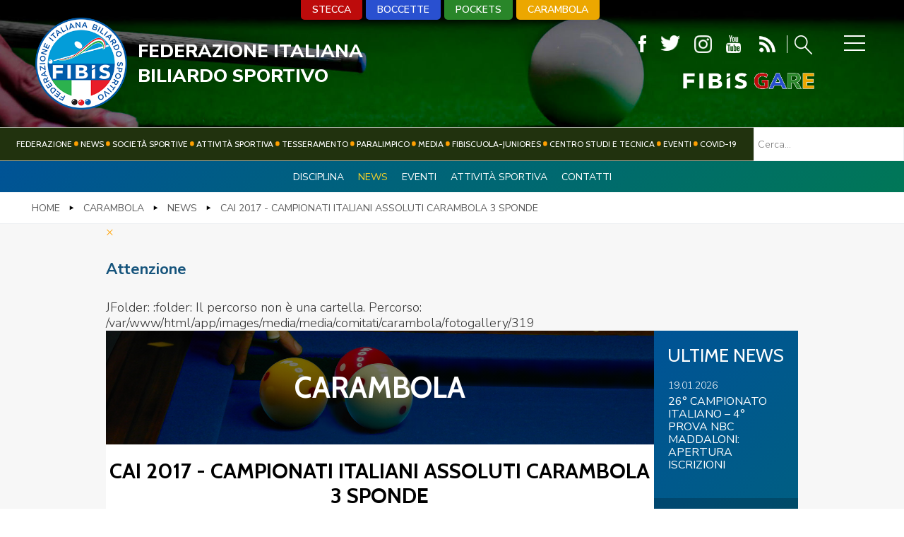

--- FILE ---
content_type: text/html; charset=utf-8
request_url: https://www.fibis.it/carambola/news-carambola/762-cai-2017-campionati-italiani-assoluti-carambola-3-sponde.html
body_size: 10622
content:


<!DOCTYPE html>
<html>

<head>
  
    <base href="https://www.fibis.it/carambola/news-carambola/762-cai-2017-campionati-italiani-assoluti-carambola-3-sponde.html" />
	<meta http-equiv="content-type" content="text/html; charset=utf-8" />
	<meta name="keywords" content="Federazione Italiana Biliardo Sportivo, FIBIS, Biliardo, carambola, News" />
	<meta name="og:image" content="https://www.fibis.it/images/media/media/news/1396/master.jpg" />
	<meta name="og:title" content="CAI 2017 - Campionati Italiani Assoluti Carambola 3 Sponde" />
	<meta name="og:description" content="Dal 13 al 18 giugno 2017 ad Alcamo (TP) alla Cittadella dei GiovaniI VINCITORI 1ª categoria: &amp;nbsp;&amp;nbsp; Marco Zanetti 2ª categoria: &amp;nbsp;&amp;nbsp; Biagio Buzzanga 3ª categoria: &amp;nbsp;&amp;nbsp; Antonio GuadagninoJuniores:&amp;nbsp;&amp;nbsp; Alessio D'AgataTeam: &amp;nbsp;&amp;nbsp; Longo - NaniaBiathlon: &amp;nbsp;&amp;nbsp; ..." />
	<meta name="author" content="webconinet" />
	<meta name="robots" content="index, follow" />
	<meta name="description" content="News della categoria News" />
	<title>Federazione Italiana Biliardo Sportivo - CAI 2017 - Campionati Italiani Assoluti Carambola 3 Sponde</title>
	<link href="/templates/ifrit/favicon.ico" rel="shortcut icon" type="image/vnd.microsoft.icon" />
	<script src="/media/jui/js/jquery.min.js?f26f44c390da4baed3dc3e2ca206b933" type="text/javascript"></script>
	<script src="/media/jui/js/jquery-noconflict.js?f26f44c390da4baed3dc3e2ca206b933" type="text/javascript"></script>
	<script src="/media/jui/js/jquery-migrate.min.js?f26f44c390da4baed3dc3e2ca206b933" type="text/javascript"></script>
	<script src="/media/system/js/caption.js?f26f44c390da4baed3dc3e2ca206b933" type="text/javascript"></script>
	<script src="https://www.fibis.it/components/com_monthlyarchive/assets/js/jq.no-conflict.js?v=4.4.6_20190610183651" type="text/javascript"></script>
	<script src="https://www.fibis.it/components/com_monthlyarchive/assets/uikit/uikit.min.js?v=4.4.6_20190610183651" type="text/javascript"></script>
	<script src="https://www.fibis.it/components/com_monthlyarchive/assets/uikit/uikit-icons.min.js?v=4.4.6_20190610183651" type="text/javascript"></script>
	<script src="/media/jui/js/chosen.jquery.min.js?f26f44c390da4baed3dc3e2ca206b933" type="text/javascript"></script>
	<script src="/media/jui/js/bootstrap.min.js?f26f44c390da4baed3dc3e2ca206b933" type="text/javascript"></script>
	<script type="text/javascript">
jQuery(window).on('load',  function() {
				new JCaption('img.caption');
			});jMA(document).ready(function($) {
    "use strict";

	// bind change event to select
	$('#filter_date_module').on('change', function () {

		var filter_date_module = $('#filter_date_module').val(); // get selected value
		var menu_item_id = $('#menu_item_id_module').val(); // get selected value

		var url = 'index.php?option=com_monthlyarchive';

		if (filter_date_module) 
		{
			var date_arr = filter_date_module.split("-");
			var year = date_arr[0];
			var month = date_arr[1];

			if (year)
			{
				url += '&year=' + year;
			}

			if (month)
			{
				url += '&month=' + month;
			}
		}
		else
		{
			url += '&year=all';
		}

		if (menu_item_id) 
		{
			url += '&Itemid=' + menu_item_id;
		}

		url += '&task=archive.goToURL';

		$('#maModuleForm').attr('action', url);
		$('#maModuleForm').submit();
	});
});
	jQuery(function ($) {
		initChosen();
		$("body").on("subform-row-add", initChosen);

		function initChosen(event, container)
		{
			container = container || document;
			$(container).find(".advancedSelect").chosen({"disable_search_threshold":10,"search_contains":true,"allow_single_deselect":true,"placeholder_text_multiple":"Scrivi o seleziona alcune opzioni","placeholder_text_single":"Seleziona un'opzione","no_results_text":"Nessun risultato"});
		}
	});
	jQuery(function($){ initTooltips(); $("body").on("subform-row-add", initTooltips); function initTooltips (event, container) { container = container || document;$(container).find(".hasTooltip").tooltip({"html": true,"container": "body"});} });
jQuery(document).ready(function() {
	var value, searchword = jQuery('#mod-finder-searchword225');

		// Get the current value.
		value = searchword.val();

		// If the current value equals the default value, clear it.
		searchword.on('focus', function ()
		{
			var el = jQuery(this);

			if (el.val() === 'Cerca...')
			{
				el.val('');
			}
		});

		// If the current value is empty, set the previous value.
		searchword.on('blur', function ()
		{
			var el = jQuery(this);

			if (!el.val())
			{
				el.val(value);
			}
		});

		jQuery('#mod-finder-searchform225').on('submit', function (e)
		{
			e.stopPropagation();
			var advanced = jQuery('#mod-finder-advanced225');

			// Disable select boxes with no value selected.
			if (advanced.length)
			{
				advanced.find('select').each(function (index, el)
				{
					var el = jQuery(el);

					if (!el.val())
					{
						el.attr('disabled', 'disabled');
					}
				});
			}
		});});
	</script>

    <meta name="viewport" content="width=device-width, initial-scale=1.0" />
    <link rel="shortcut icon" type="image/x-icon" href="/templates/ifrit/favicon.ico" />
    <!-- iPhone standard bookmark icon (57x57px) home screen -->
    <link rel="apple-touch-icon" href="/templates/ifrit/icon.png" />
    <!-- iPhone Retina display icon (114x114px) home screen -->
    <link rel="apple-touch-icon" href="/templates/ifrit/icon@2x.png" sizes="114x114" />
    <!-- Google Fonts -->
            <link href='https://fonts.googleapis.com/css?family=Cabin:400,500,600,700|Nunito+Sans:200,300,400,600,700,800,900" rel="stylesheet' rel='stylesheet' type='text/css'>
        <!-- template css -->
    <link rel="stylesheet" href="/templates/ifrit/stylesheets/app.css" type="text/css" />

    <!-- template js -->
    <!--[if lte IE 9]>
            <script type="text/javascript" src="/templates/ifrit/js/vendor/html5shiv.js"></script>
            <script type="text/javascript" src="/templates/ifrit/js/vendor/nwmatcher.js"></script>    
            <script type="text/javascript" src="/templates/ifrit/js/vendor/selectivizr.js"></script>
        <![endif]-->

            <script type="text/javascript" src="/templates/ifrit/js/app.js" data-cookieconsent="ignore"></script>
    
            <script type="text/javascript" src="/templates/ifrit/js/vendor/jquery-ui.js"></script>
    
            <script type="text/javascript" src="/templates/ifrit/svi/impianti.js"></script>
    
            <script type="text/javascript" src="/templates/ifrit/svi/svi.js"></script>
    
            <!-- Google Maps API -->
        <script src="https://maps.googleapis.com/maps/api/js?key=AIzaSy9Z_0jbJ4-cZAis8KkEgZE2iGWFTQd8nE&callback=initMap"></script>
    
    
            <script type="text/javascript" src="//s7.addthis.com/js/300/addthis_widget.js#pubid=ra-5a968474e18c32e5"></script>
    
    <script src="/media/plg_captcha_recaptcha/js/recaptcha.min.js?aad8fdf45ca20f34090c52c9b98c043a" type="text/javascript"></script>
    <script src="https://www.google.com/recaptcha/api.js?onload=JoomlaInitReCaptcha2&render=explicit&hl=it-IT" type="text/javascript"></script>

    <!-- Google Analytics -->
                    <script>
            (function(i, s, o, g, r, a, m) {
                i['GoogleAnalyticsObject'] = r;
                i[r] = i[r] || function() {
                    (i[r].q = i[r].q || []).push(arguments)
                }, i[r].l = 1 * new Date();
                a = s.createElement(o),
                    m = s.getElementsByTagName(o)[0];
                a.async = 1;
                a.src = g;
                m.parentNode.insertBefore(a, m)
            })(window, document, 'script', '//www.google-analytics.com/analytics.js', 'ga');
            ga('create', 'UA-129889965-1', 'auto');
                            ga('create', 'UA-63515106-1', 'auto', {
                    'name': 'newTracker'
                }); // New tracker (Global Analytics)
                        ga('send', 'pageview');
                            ga('newTracker.send', 'pageview'); // Send page view for new tracker (Global Analytics)
                    </script>
    </head>


<body class=" it-it  carambola news cai-2017---campionati-italiani-assoluti-carambola-3-sponde 
         no-preload">

    
    <!-- Site Wrapper -->
    <div id="site-wrapper">


        

        

        

                    <!-- Toolbar -->
                        <div id="toolbar-wrapper" >
                <section id="toolbar" data-bbq-width="fullWrapped">
                                                                                <div class="module-menu">
            
                                            
<div data-com="mixedmenu" data-mixedmenu-smartphone="offCanvasRight" data-mixedmenu-leaveopen="1" data-mixedmenu-tablet="lightboxD" data-mixedmenu-desktop="lightboxD" data-mixedmenu-id="menu-147" >

    <ul class="mixedmenu" data-mixedmenu="root"
            >
    <li class="item-584"><a href="/federazione.html" >Federazione</a></li><li class="item-596"><a href="/news.html" >News</a></li><li class="item-597"><a href="/società.html" >Società sportive</a></li><li class="item-585"><a href="/attività-sportiva.html" >Attività Sportiva</a></li><li class="item-586"><a href="/tesseramento.html" >Tesseramento</a></li><li class="item-687"><a href="/paralimpico.html" >Paralimpico</a></li><li class="item-587"><a href="/comunicazione.html" >Media</a></li><li class="item-588"><a href="/fibiscuola-juniores.html" >FIBISCUOLA-JUNIORES</a></li><li class="item-686"><a href="/centro-studi-e-tecnica.html" >Centro Studi e Tecnica</a></li><li class="item-632"><a href="/eventi.html" >Eventi</a></li><li class="item-834"><a href="/covid-19.html" >Covid-19</a></li>    </ul>

                        <div class="modules-container">
                <div class="menu-modules">
                            <div class="module-LP-menu-panino">
            
                                            

<div class="custom-LP-menu-panino"  >
			<div class="moduletable-menu-discipline">
						<ul class="nav menu mod-list">
<li class="item-646"><a href="/stecca.html" >Stecca</a></li><li class="item-645"><a href="/boccette.html" >Boccette </a></li><li class="item-647"><a href="/pockets.html" >Pockets </a></li><li class="item-648 alias-parent-active"><a href="/carambola.html" >Carambola	</a></li></ul>
		</div>
			<div class="moduletable-menufooter">
						<ul class="nav menu mod-list">
<li class="item-580"><a href="https://www.iubenda.com/privacy-policy/96804592" onclick="window.open(this.href, 'targetWindow', 'toolbar=no,location=no,status=no,menubar=no,scrollbars=yes,resizable=yes,'); return false;">Privacy Policy</a></li><li class="item-916"><a href="https://www.iubenda.com/privacy-policy/96804592/cookie-policy" onclick="window.open(this.href, 'targetWindow', 'toolbar=no,location=no,status=no,menubar=no,scrollbars=yes,resizable=yes,'); return false;">Cookie Policy</a></li><li class="item-581"><a href="/cerca.html" >Cerca</a></li><li class="item-583"><a href="/mappa-del-sito.html" >Mappa del Sito</a></li><li class="item-363"><a href="/news.feed?type=rss" target="_blank" rel="noopener noreferrer">Feed rss</a></li><li class="item-582"><a href="/newsletter.html" >Iscriviti alla Newsletter</a></li><li class="item-619"><a href="/contatti.html" >Contatti </a></li><li class="item-620"><a href="/link.html" >Link </a></li><li class="item-717"><a href="/federazione-trasparente.html" >Federazione Trasparente</a></li></ul>
		</div>
	</div>
            
                        
		</div>
	                </div>
            </div>
            </div>
            
                        
		</div>
	
                                                            </section>
            </div>
        

                    <!-- NO: -->
                            <!-- Header -->
                                <div id="header-wrapper">
                    <header id="header" data-bbq-width="fullWrapped">
                                                                                            <div class="module-logo">
            
                                            
<div data-com="immagine">
            <a href="/"  title="logo fibis">
                <picture>
                <source media="(min-width: 1200px)" srcset="/images/fibis-logo-piccolo.png">
                <source media="(min-width: 640px)" srcset="/images/fibis-logo-piccolo.png">
                <source media="(min-width: 0px)" srcset="/images/fibis-logo-piccolo.png">
                <img src="/images/fibis-logo-piccolo.png" alt="logo fibis">
            </picture>
            </a>
    </div>            
                        
		</div>
	
                                                                    <div class="module-social-lente">
            
                                            

<div class="custom-social-lente"  >
	<div class="pulsanti">		<div class="moduletable-menu-discipline">
						<ul class="nav menu mod-list">
<li class="item-646"><a href="/stecca.html" >Stecca</a></li><li class="item-645"><a href="/boccette.html" >Boccette </a></li><li class="item-647"><a href="/pockets.html" >Pockets </a></li><li class="item-648 alias-parent-active"><a href="/carambola.html" >Carambola	</a></li></ul>
		</div>
	 		<div class="moduletable-social">
						
<div data-com="social">
    <a class="facebook" target="_blank" href="https://www.facebook.com/Federbiliardobowling/" title="facebook"><img src="/images/ico-fb.png" alt="facebook" /></a><a class="twitter" target="_blank" href="https://twitter.com/fibisstampa" title="twitter"><img src="/images/ico-tw.png" alt="twitter" /></a><a class="instagram" target="_blank" href="https://www.instagram.com/federbiliardobowling/" title="instagram"><img src="/images/ico-ig.png" alt="instagram" /></a><a class="youtube" target="_blank" href="https://www.youtube.com/channel/UCHervNLRlfnNSxCJMLc0hjQ" title="youtube"><img src="/images/ico-yt.png" alt="youtube" /></a></div>		</div>
	
<div class="feed-cerca"><a href="/news.feed?type=rss" target="_blank"><img src="/images/ico-rss.png" alt="ico rss" /></a> <a href="/cerca" class="cerca"><img src="/images/ico-lente.png" alt="ico lente" /></a></div>
</div>
		<div class="moduletable-biliardosportivo">
						
<div data-com="immagine">
            <a href="/gare.html"  title="FIBiS Gare">
                <picture>
                <source media="(min-width: 1200px)" srcset="/images/fibis-gare-transparent.png">
                <source media="(min-width: 640px)" srcset="/images/fibis-gare-transparent.png">
                <source media="(min-width: 0px)" srcset="/images/fibis-gare-transparent.png">
                <img src="/images/fibis-gare-transparent.png" alt="FIBiS Gare">
            </picture>
            </a>
    </div>		</div>
	 </div>
            
                        
		</div>
	
                                                                    <div class="module-panino">
            
                                            
<div id="menu-147" class="hamburger" data-com="hamburger" data-hamburger="desktop" data-hamburger-type="icon-x">
     
    
            <span class="line1"></span>
        <span class="line2"></span>
        <span class="line3"></span>
        
</div>            
                        
		</div>
	
                                                                    <div class="module-nome-fed">
            
                                            

<div class="custom-nome-fed"  >
	<div class="nome">
<h1>FEDERAZIONE ITALIANA<span>BILIARDO SPORTIVO</span></h1>
</div></div>
            
                        
		</div>
	
                                                                        </header>
                </div>
            
                            <!-- Nav -->
                                <div id="nav-wrapper">
                    <nav id="nav" data-bbq-width="fullWrapped">
                                                                                            <div class="module-menumon">
            
                                            
<div data-com="mixedmenu" data-mixedmenu-smartphone="hidden" data-mixedmenu-leaveopen="1" data-mixedmenu-tablet="dropDownClickFlat" data-mixedmenu-desktop="dropDownClickFlat" data-mixedmenu-id="menu-152" >

    <ul class="mixedmenu" data-mixedmenu="root"
            >
    <li class="item-584"><a href="/federazione.html" >Federazione</a></li><li class="item-596"><a href="/news.html" >News</a></li><li class="item-597"><a href="/società.html" >Società sportive</a></li><li class="item-585"><a href="/attività-sportiva.html" >Attività Sportiva</a></li><li class="item-586"><a href="/tesseramento.html" >Tesseramento</a></li><li class="item-687"><a href="/paralimpico.html" >Paralimpico</a></li><li class="item-587"><a href="/comunicazione.html" >Media</a></li><li class="item-588"><a href="/fibiscuola-juniores.html" >FIBISCUOLA-JUNIORES</a></li><li class="item-686"><a href="/centro-studi-e-tecnica.html" >Centro Studi e Tecnica</a></li><li class="item-632"><a href="/eventi.html" >Eventi</a></li><li class="item-834"><a href="/covid-19.html" >Covid-19</a></li>    </ul>

    </div>
            
                        
		</div>
	
                                                                    <div class="module-paninohide">
            
                                            
<div id="menu-152" class="hamburger" data-com="hamburger" data-hamburger="smartphone" data-hamburger-type="icon-x">
     
    
            <span class="line1"></span>
        <span class="line2"></span>
        <span class="line3"></span>
        
</div>            
                        
		</div>
	
                                                                    <div class="module-cerca_nav">
            
                                            

<div class="custom-cerca_nav"  >
	<p>		<div class="moduletable-cerca_nav">
						
<div class="finder-cerca_nav">
	<form id="mod-finder-searchform225" action="/cerca-nel-sito.html" method="get" class="form-search" role="search">
		<label for="mod-finder-searchword225" class="element-invisible finder-cerca_nav"> </label><br /><input type="text" name="q" id="mod-finder-searchword225" class="search-query input-medium" size="20" value="" placeholder="Cerca..."/>
							</form>
</div>
		</div>
	</p></div>
            
                        
		</div>
	
                                                                        </nav>
                </div>
                    
        <div id="site-content">

            


            


                            <!-- Top-a -->
                                <div id="top-a-wrapper">
                    <section id="top-a" data-bbq-width="fullWrapped">
                                                                                            <div class="module-terzo_lvl">
            
                                            <ul class="nav menu mod-list">
<li class="item-676 active"><a href="/carambola.html" >Disciplina</a></li><li class="item-639 current"><a href="/carambola/news-carambola.html" >News</a></li><li class="item-678"><a href="/carambola/eventi-carambola.html" >Eventi</a></li><li class="item-708"><a href="/attività-sportiva/carambola.html" >Attività Sportiva</a></li><li class="item-712"><a href="/carambola/contatti-carambola.html" >Contatti</a></li></ul>
            
                        
		</div>
	
                                                                        </section>
                </div>
            

            

                            <!-- top-a2 -->
                                <div id="top-a2-wrapper">
                    <section id="top-a2" data-bbq-width="full">
                                                                                            <div class="module-breadcrumb">
            
                                            <div aria-label="Breadcrumb" role="navigation">
	<ul itemscope itemtype="https://schema.org/BreadcrumbList" class="breadcrumb-breadcrumb">
					<li class="active">
				<span class="divider icon-location"></span>
			</li>
		
						<li itemprop="itemListElement" itemscope itemtype="https://schema.org/ListItem">
											<a itemprop="item" href="/" class="pathway"><span itemprop="name">Home</span></a>
					
											<span class="divider">
							<img src="/media/system/images/arrow.png" alt="" />						</span>
										<meta itemprop="position" content="1">
				</li>
							<li itemprop="itemListElement" itemscope itemtype="https://schema.org/ListItem">
											<a itemprop="item" href="/carambola.html" class="pathway"><span itemprop="name">Carambola</span></a>
					
											<span class="divider">
							<img src="/media/system/images/arrow.png" alt="" />						</span>
										<meta itemprop="position" content="2">
				</li>
							<li itemprop="itemListElement" itemscope itemtype="https://schema.org/ListItem">
											<a itemprop="item" href="/carambola/news-carambola.html" class="pathway"><span itemprop="name">News</span></a>
					
											<span class="divider">
							<img src="/media/system/images/arrow.png" alt="" />						</span>
										<meta itemprop="position" content="3">
				</li>
							<li itemprop="itemListElement" itemscope itemtype="https://schema.org/ListItem" class="active">
					<span itemprop="name">
						CAI 2017 - Campionati Italiani Assoluti Carambola 3 Sponde					</span>
					<meta itemprop="position" content="4">
				</li>
				</ul>
</div>
            
                        
		</div>
	
                                                                        </section>
                </div>
            

            

            

            

            

            


            

            

            

            

            

            


            

            


            

            

            

            


            


            <div id="message-wrapper">
                <!-- Message -->
                <section id="message" data-bbq-width="wrapped">
                    <div id="system-message-container">
			<div id="system-message">
							<div class="alert alert-warning">
										<a class="close" data-dismiss="alert">×</a>

											<h4 class="alert-heading">Attenzione</h4>
						<div>
															<div class="alert-message">JFolder: :folder: Il percorso non è una cartella. Percorso: /var/www/html/app/images/media/media/comitati/carambola/fotogallery/319</div>
													</div>
									</div>
					</div>
	</div>

                </section>
            </div>



            <!-- ...MAIN... -->
                            <!-- Content + Right -->
                <div id="content-wrapper">
                    <div id="content" data-bbq-width="wrapped">
                        <!-- Main -->
                        <main>
                            <!-- Main-top-a -->
                                                                                            <section id="main-top-a">
                                                                                                                                <div class="module-int-head">
            
                                            

<div class="custom-int-head"  >
	<p><img src="/images/discipline/header_carambola.jpg" alt="header carambola" /></p>
<h2>Carambola</h2></div>
            
                        
		</div>
	
                                                                                                            </section>
                                                        <!-- Main-top-b -->
                                                        <!-- Main-top-c -->
                                                        <!-- Component -->
                                                            <section id="component">
                                    <div class="item-page articolo " itemscope itemtype="https://schema.org/Article">
    <meta itemprop="inLanguage" content="it-IT" />
    <!-- TITOLO PAGINA -->
        <div class="page-header">
        <h1> News </h1>
    </div>
    
        
    
    <div class="info-articolo">

        <div class="dettagli-articolo"> 
            <div class="dettagli-articolo-allinea">   

                <!-- INFO ARTICOLO -->

                <!-- TITOLO -->
                            
                                <h3 itemprop="headline" class="titolo">
                    CAI 2017 - Campionati Italiani Assoluti Carambola 3 Sponde                </h3>
                                                                                                <!-- SOCIAL -->
                <div class="share">
                    
<div class="addthis_inline_share_toolbox"></div>
                </div>

            </div>
        </div>

        <!-- IMMAGINE ESTESA -->        
        <div class="pull item-image  foto-orizzontale "> 
                        <img src="/images/media/media/news/1396/master.jpg" alt="images/media/media/news/1396/master.jpg" itemprop="image"/> 
            
            <!-- CATEGORIA E DATA -->        
                        

            
    
    
    
                    <div class="data">
                <time class="day" datetime="2017-06-15T00:00:00+02:00">
                    15                </time>
                <time class="month" datetime="2017-06-15T00:00:00+02:00">
                    Giugno                </time>
                <time class="year" datetime="2017-06-15T00:00:00+02:00">
                    2017                </time>
            </div>    
    
        
    
                    
            <!-- TAGS -->
                        
            	<ul class="tags inline">
																	<li class="tag-7 tag-list0" itemprop="keywords">
					<a href="/tags/carambola.html" class="label label-info">
						Carambola					</a>
				</li>
						</ul>
            
                        
        </div>

    </div>
            
        
            
    
            <div itemprop="articleBody" class="testo-articolo">
        <p><h2>Dal 13 al 18 giugno 2017 ad Alcamo (TP) alla Cittadella dei Giovani</h2><table border="0" cellpadding="0" cellspacing="0" style="width: 460px; border-collapse: collapse;"><tbody><tr><td colspan="2" style="height: 19; background-color: #d1d1d1;"><p align="center"><strong>I VINCITORI</strong></p></td></tr><tr><td align="right" height="20" style="border-bottom: 1px solid #808080;" width="48%"><strong> 1ª categoria: </strong></td><td align="left" height="20" style="border-bottom: 1px solid #808080;" width="52%">&nbsp;&nbsp; Marco <strong>Zanetti</strong></td></tr><tr><td align="right" height="20" style="border-bottom: 1px solid #808080;" width="48%"><strong> 2ª categoria: </strong></td><td align="left" height="20" style="border-bottom: 1px solid #808080;" width="52%">&nbsp;&nbsp; Biagio <strong>Buzzanga</strong></td></tr><tr><td align="right" height="20" style="border-bottom: 1px solid #808080;" width="48%"><strong> 3ª categoria: </strong></td><td align="left" height="20" style="border-bottom: 1px solid #808080;" width="52%">&nbsp;&nbsp; Antonio <strong>Guadagnino</strong></td></tr><tr><td align="right" height="20" style="border-bottom: 1px solid #808080;" width="48%"><strong>Juniores:</strong></td><td align="left" height="20" style="border-bottom: 1px solid #808080;" width="52%">&nbsp;&nbsp; Alessio <strong>D'Agata</strong></td></tr><tr><td align="right" height="20" style="border-bottom: 1px solid #808080;" width="48%"><strong>Team: </strong></td><td align="left" height="20" style="border-bottom: 1px solid #808080;" width="52%">&nbsp;&nbsp; <strong>Longo</strong> - <strong>Nania</strong></td></tr><tr><td align="right" height="20" style="border-bottom: 1px solid #808080;" width="48%"><strong>Biathlon: </strong></td><td align="left" height="20" style="border-bottom: 1px solid #808080;" width="52%">&nbsp;&nbsp; P. <strong>Criscino</strong></td></tr><tr><td colspan="2" style="height: 10px;"></td></tr></tbody></table><table border="0" cellpadding="0" cellspacing="0" style="width: 460px;"><tbody><tr><td colspan="2" style="height: 15px; background-color: #d1d1d1;"><p align="center"><strong>RISULTATI</strong></p></td></tr><tr><td align="center" style="border-bottom: 1px solid #808080;"><strong><strong> <a href="/media/media/upload/cai_2017_risultati_cat_1_.pdf" target="_blank"> 1ª categoria ></a></strong></strong></td><td align="center" style="border-bottom: 1px solid #808080;"><strong><strong> <a href="/media/media/upload/cai_2017_risultati_cat_2.pdf" target="_blank"> 2ª categoria ></a></strong></strong></td></tr><tr><td align="center" style="border-bottom: 1px solid #808080;"><strong> </strong><strong> <a href="/media/media/upload/cai_2017_risultati_cat_3.pdf" target="_blank"> 3ª categoria ></a></strong></td><td align="center" style="border-bottom: 1px solid #808080;"><strong> </strong><a href="/media/media/upload/cai_2017_risultati_team_.pdf" target="_blank"><strong>Team ></strong></a></td></tr><tr><td align="center" style="border-bottom: 1px solid #808080;"><strong> <a href="/media/media/upload/cai_2017_risultati_Biathlon.pdf" target="_blank"> Biathlon ></a></strong></td><td align="center" style="border-bottom: 1px solid #808080;">&nbsp;<strong> <a href="/media/media/upload/cai_2017_risultati_juniores.pdf" target="_blank">Juniores ></a></strong></td></tr><tr><td colspan="2" style="height: 10px;"><p align="center" style="text-align: left;"></p></td></tr></tbody></table><table border="0" cellpadding="0" cellspacing="0" style="width: 460px;"><tbody><tr><td colspan="2" style="height: 15px; background-color: #d1d1d1;"><p align="center">&nbsp;</p></td></tr><tr><td align="center" style="border-bottom: 1px solid #808080;"><a href="/media/media/upload/cai_2017_Gironi_categoria_1.pdf" target="_blank"><strong>Gironi 1ª categoria ></strong></a></td><td align="center" style="border-bottom: 1px solid #808080;"><a href="/media/media/upload/cai_2017_Gironi_categoria_2.pdf" target="_blank"><strong>Gironi 2ª categoria ></strong></a></td></tr><tr><td align="center" style="border-bottom: 1px solid #808080;"><a href="/media/media/upload/cai_2017_Gironi_categoria_3.pdf" target="_blank"><strong>Gironi 3ª categoria ></strong></a></td><td align="center" style="border-bottom: 1px solid #808080;"><a href="/media/media/upload/cai_2017_Gironi_juniores.pdf" target="_blank"><strong>Gironi Juniores ></strong></a></td></tr><tr><td align="center" style="border-bottom: 1px solid #808080;"><a href="/media/media/upload/cai_2017_Gironi_TEAM.pdf" target="_blank"><strong>Gironi Team ></strong></a></td><td align="center" style="border-bottom: 1px solid #808080;"><a href="/media/media/upload/cai_2017_Tabellone_Biathlon_.pdf" target="_blank"><strong>Tabellone Biathlon ></strong></a></td></tr><tr><td align="center" colspan="2" style="border-bottom: 1px solid #808080;"><a href="/media/media/upload/cai_2017_giornate_gara.pdf" target="_blank"><strong> Giornate di gara ></strong></a></td></tr><tr><td>&nbsp;</td><td>&nbsp;</td></tr><tr><td colspan="2" style="text-align: center;"><a href="/media/media/news/1396/attach/locandina_campionati_italiani_2017.pdf" target="_blank"><img height="212" src="/media/media/news/1396/attach/locandina.jpg" width="150" /></a><br /><a href="/media/media/news/1396/attach/locandina_campionati_italiani_2017.pdf" target="_blank">LOCANDINA CAMPIONATI</a></td></tr></tbody></table><p class="old-attach"><a class="doc-old" href="/media/media/news/1396/attach/apertura_iscrizioni.pdf" target="_blank">APERTURA ISCRIZIONI</a><a class="doc-old" href="/media/media/news/1396/attach/divisa_di_gara_.pdf" target="_blank">DIVISA DI GARA </a><a class="doc-old" href="/media/media/news/1396/attach/hotels.pdf" target="_blank">HOTELS</a><img class="doc-img" src="/media/media/news/1396/attach/locandina.jpg"/><a class="doc-old" href="/media/media/news/1396/attach/locandina_campionati_italiani_2017.pdf" target="_blank">LOCANDINA CAMPIONATI ITALIANI 2017</a><a class="doc-old" href="/media/media/news/1396/attach/programma_manifestazione.pdf" target="_blank">PROGRAMMA MANIFESTAZIONE</a><a class="doc-old" href="/media/media/news/1396/attach/promo.pdf" target="_blank">PROMO</a></p><div class="gallery-content" data-com="lightbox" data-lightbox-start="m3">
    </div></p>    </div>

    
                            </div>

                                </section>
                                                        <!-- Main-mid-a -->
                                                        <!-- Main-mid-b -->
                                                        <!-- Main-mid-c -->
                                                        <!-- Main-bottom-a -->
                                                        <!-- Main-bottom-b -->
                                                        <!-- Main-bottom-c -->
                                                    </main>

                        <!-- Aside Right -->
                        <div id="right-wrapper">
                                                                                            <aside id="right">
                                                                                                                                <div class="module-correlati">
            
                                                <h3> Ultime News</h3>
                                            <div class="module-pp">
                                                                <!-- ARTICOLI -->
                <div class="content">
                    <!-- SECONDARIE -->
<div class="secondary">
                <article class="orizzontale">
                <div class="pp-article-wrapper">
            <!-- IMMAGINE -->
              
                        <div class="article-info" >
                
                <div class="article-info-interno" >
                                        <!-- DATA -->
                    <div class="pp-secondary-date">
                        <div>
                            <time datetime="2026-01-19 10:34:22" class="pp-secondary-date">
                                <span class="date">
                                    19.01.2026                        
                                </span>
                            </time>
                        </div>
                    </div>
                    <!-- DATA //-->
                                
                                        <!-- TITOLO -->
                    <header class="pp-header">
                        <h4 data-com="equalizer" data-equalizer-id="title_secondary" data-equalizer-start="m2" data-equalizer-end="none"  class="pp-main-title" class="pp-secondary-title">
                            <a title="26%C2%B0+CAMPIONATO+ITALIANO+%E2%80%93+4%C2%B0+PROVA+NBC+MADDALONI%3A+APERTURA+ISCRIZIONI" href="/news/46-stecca/4520-26°-campionato-italiano-–-4°-prova-nbc-maddaloni-apertura-iscrizioni.html">26° CAMPIONATO ITALIANO – 4° PROVA NBC MADDALONI: APERTURA ISCRIZIONI</a>
                        </h4>
                    </header>
                    <!-- TITOLO //-->            
                                
                                    </div>
            </div>
        </div>
    </article>
                    <article class="verticale">
                <div class="pp-article-wrapper">
            <!-- IMMAGINE -->
              
                        <div class="article-info" >
                
                <div class="article-info-interno" >
                                        <!-- DATA -->
                    <div class="pp-secondary-date">
                        <div>
                            <time datetime="2026-01-17 11:10:55" class="pp-secondary-date">
                                <span class="date">
                                    17.01.2026                        
                                </span>
                            </time>
                        </div>
                    </div>
                    <!-- DATA //-->
                                
                                        <!-- TITOLO -->
                    <header class="pp-header">
                        <h4 data-com="equalizer" data-equalizer-id="title_secondary" data-equalizer-start="m2" data-equalizer-end="none"  class="pp-main-title" class="pp-secondary-title">
                            <a title="AI+NASTRI+DI+PARTENZA+VERSO+SOFIA%3A+GEREMIA+ORSI+AL+WORLD+SNOOKER+FEDERATION+JUNIOR+CHAMPIONSHIP" href="/news/49-pockets/4519-ai-nastri-di-partenza-verso-sofia-geremia-orsi-al-world-snooker-federation-junior-championship.html">AI NASTRI DI PARTENZA VERSO SOFIA: GEREMIA ORSI AL WORLD SNOOKER FEDERATION JUNIOR CHAMPIONSHIP</a>
                        </h4>
                    </header>
                    <!-- TITOLO //-->            
                                
                                    </div>
            </div>
        </div>
    </article>
                    <article class="orizzontale">
                <div class="pp-article-wrapper">
            <!-- IMMAGINE -->
              
                        <div class="article-info" >
                
                <div class="article-info-interno" >
                                        <!-- DATA -->
                    <div class="pp-secondary-date">
                        <div>
                            <time datetime="2026-01-16 13:21:07" class="pp-secondary-date">
                                <span class="date">
                                    16.01.2026                        
                                </span>
                            </time>
                        </div>
                    </div>
                    <!-- DATA //-->
                                
                                        <!-- TITOLO -->
                    <header class="pp-header">
                        <h4 data-com="equalizer" data-equalizer-id="title_secondary" data-equalizer-start="m2" data-equalizer-end="none"  class="pp-main-title" class="pp-secondary-title">
                            <a title="NATIONAL+OPEN+PALLA+9+AL+MARINA+POOL%3A+DUE+GIORNI+DI+GRANDE+BILIARDO+IL+21+E+22+FEBBRAIO+2026" href="/news/49-pockets/4518-national-open-palla-9-al-marina-pool-due-giorni-di-grande-biliardo-il-21-e-22-febbraio-2026.html">NATIONAL OPEN PALLA 9 AL MARINA POOL: DUE GIORNI DI GRANDE BILIARDO IL 21 E 22 FEBBRAIO 2026</a>
                        </h4>
                    </header>
                    <!-- TITOLO //-->            
                                
                                    </div>
            </div>
        </div>
    </article>
                    <article class="orizzontale">
                <div class="pp-article-wrapper">
            <!-- IMMAGINE -->
              
                        <div class="article-info" >
                
                <div class="article-info-interno" >
                                        <!-- DATA -->
                    <div class="pp-secondary-date">
                        <div>
                            <time datetime="2026-01-16 11:54:36" class="pp-secondary-date">
                                <span class="date">
                                    16.01.2026                        
                                </span>
                            </time>
                        </div>
                    </div>
                    <!-- DATA //-->
                                
                                        <!-- TITOLO -->
                    <header class="pp-header">
                        <h4 data-com="equalizer" data-equalizer-id="title_secondary" data-equalizer-start="m2" data-equalizer-end="none"  class="pp-main-title" class="pp-secondary-title">
                            <a title="ITALY+DOUBLE+CUP%3A+APERTE+LE+ISCRIZIONI" href="/news/49-pockets/4517-italy-double-cup-aperte-le-iscrizioni.html">ITALY DOUBLE CUP: APERTE LE ISCRIZIONI</a>
                        </h4>
                    </header>
                    <!-- TITOLO //-->            
                                
                                    </div>
            </div>
        </div>
    </article>
                    <article class="orizzontale">
                <div class="pp-article-wrapper">
            <!-- IMMAGINE -->
              
                        <div class="article-info" >
                
                <div class="article-info-interno" >
                                        <!-- DATA -->
                    <div class="pp-secondary-date">
                        <div>
                            <time datetime="2026-01-16 10:58:37" class="pp-secondary-date">
                                <span class="date">
                                    16.01.2026                        
                                </span>
                            </time>
                        </div>
                    </div>
                    <!-- DATA //-->
                                
                                        <!-- TITOLO -->
                    <header class="pp-header">
                        <h4 data-com="equalizer" data-equalizer-id="title_secondary" data-equalizer-start="m2" data-equalizer-end="none"  class="pp-main-title" class="pp-secondary-title">
                            <a title="2%C2%B0+PROVA+NBC+SNOOKER%3A+PROGRAMMA+E+TABELLONE" href="/news/49-pockets/4516-2°-prova-nbc-snooker-programma-e-tabellone.html">2° PROVA NBC SNOOKER: PROGRAMMA E TABELLONE</a>
                        </h4>
                    </header>
                    <!-- TITOLO //-->            
                                
                                    </div>
            </div>
        </div>
    </article>
                    <article class="orizzontale">
                <div class="pp-article-wrapper">
            <!-- IMMAGINE -->
              
                        <div class="article-info" >
                
                <div class="article-info-interno" >
                                        <!-- DATA -->
                    <div class="pp-secondary-date">
                        <div>
                            <time datetime="2026-01-15 16:45:44" class="pp-secondary-date">
                                <span class="date">
                                    15.01.2026                        
                                </span>
                            </time>
                        </div>
                    </div>
                    <!-- DATA //-->
                                
                                        <!-- TITOLO -->
                    <header class="pp-header">
                        <h4 data-com="equalizer" data-equalizer-id="title_secondary" data-equalizer-start="m2" data-equalizer-end="none"  class="pp-main-title" class="pp-secondary-title">
                            <a title="27%C2%B0+CAMPIONATO+ITALIANO+PER+CLUBS+2025-2026%3A+PROGRAMMA%2C+SQUADRE+E+TIME+TABLE+" href="/news/50-carambola/4515-27°-campionato-italiano-a-squadre-per-clubs-2025-2026-programma,-squadre-e-time-table.html">27° CAMPIONATO ITALIANO PER CLUBS 2025-2026: PROGRAMMA, SQUADRE E TIME TABLE </a>
                        </h4>
                    </header>
                    <!-- TITOLO //-->            
                                
                                    </div>
            </div>
        </div>
    </article>
        </div>
<!-- SECONDARIE //-->
                </div>
                                            </div>
                <div class="archivio">
        <a href="/news.html">Tutte le news</a>
    </div>
            
                        
		</div>
	
                                                                                            <div class="module-archivio">
            
                                                <h3> Archivio News Carambola</h3>
                                
<div class="w357ui-scope-container">
	<div class="w357ui-margin-small-top w357ui-margin-small-bottom ma-mod-container -archivio">
		
		
			<ul class="w357ui-margin-remove" w357ui-accordion="multiple: true"> 
						<li >
												
						
							<div class="w357ui-accordion-title ma-accordion-title w357ui-text-bold">
								2026															</div>
						
													
										
					
						
															<div class="w357ui-accordion-content ma-accordion-content">
							
							<ul class="w357ui-list ma-list ma-list-accordion ma-list-months-years w357ui-margin-remove-left">
																		<li>
											<a class="ma-month-title" href="/archivio-news-carambola/2026/01.html">
												Gennaio 2026											</a>
																					</li>

															</ul>

															</div>
												
					
											</li>
					
				
			 
						<li >
												
						
							<div class="w357ui-accordion-title ma-accordion-title w357ui-text-bold">
								2025															</div>
						
													
										
					
						
															<div class="w357ui-accordion-content ma-accordion-content">
							
							<ul class="w357ui-list ma-list ma-list-accordion ma-list-months-years w357ui-margin-remove-left">
																		<li>
											<a class="ma-month-title" href="/archivio-news-carambola/2025/12.html">
												Dicembre 2025											</a>
																					</li>

																		<li>
											<a class="ma-month-title" href="/archivio-news-carambola/2025/11.html">
												Novembre 2025											</a>
																					</li>

																		<li>
											<a class="ma-month-title" href="/archivio-news-carambola/2025/10.html">
												Ottobre 2025											</a>
																					</li>

																		<li>
											<a class="ma-month-title" href="/archivio-news-carambola/2025/09.html">
												Settembre 2025											</a>
																					</li>

																		<li>
											<a class="ma-month-title" href="/archivio-news-carambola/2025/08.html">
												Agosto 2025											</a>
																					</li>

																		<li>
											<a class="ma-month-title" href="/archivio-news-carambola/2025/07.html">
												Luglio 2025											</a>
																					</li>

																		<li>
											<a class="ma-month-title" href="/archivio-news-carambola/2025/06.html">
												Giugno 2025											</a>
																					</li>

																		<li>
											<a class="ma-month-title" href="/archivio-news-carambola/2025/05.html">
												Maggio 2025											</a>
																					</li>

																		<li>
											<a class="ma-month-title" href="/archivio-news-carambola/2025/04.html">
												Aprile 2025											</a>
																					</li>

																		<li>
											<a class="ma-month-title" href="/archivio-news-carambola/2025/03.html">
												Marzo 2025											</a>
																					</li>

																		<li>
											<a class="ma-month-title" href="/archivio-news-carambola/2025/02.html">
												Febbraio 2025											</a>
																					</li>

																		<li>
											<a class="ma-month-title" href="/archivio-news-carambola/2025/01.html">
												Gennaio 2025											</a>
																					</li>

															</ul>

															</div>
												
					
											</li>
					
				
			 
						<li >
												
						
							<div class="w357ui-accordion-title ma-accordion-title w357ui-text-bold">
								2024															</div>
						
													
										
					
						
															<div class="w357ui-accordion-content ma-accordion-content">
							
							<ul class="w357ui-list ma-list ma-list-accordion ma-list-months-years w357ui-margin-remove-left">
																		<li>
											<a class="ma-month-title" href="/archivio-news-carambola/2024/12.html">
												Dicembre 2024											</a>
																					</li>

																		<li>
											<a class="ma-month-title" href="/archivio-news-carambola/2024/11.html">
												Novembre 2024											</a>
																					</li>

																		<li>
											<a class="ma-month-title" href="/archivio-news-carambola/2024/10.html">
												Ottobre 2024											</a>
																					</li>

																		<li>
											<a class="ma-month-title" href="/archivio-news-carambola/2024/09.html">
												Settembre 2024											</a>
																					</li>

																		<li>
											<a class="ma-month-title" href="/archivio-news-carambola/2024/08.html">
												Agosto 2024											</a>
																					</li>

																		<li>
											<a class="ma-month-title" href="/archivio-news-carambola/2024/07.html">
												Luglio 2024											</a>
																					</li>

																		<li>
											<a class="ma-month-title" href="/archivio-news-carambola/2024/06.html">
												Giugno 2024											</a>
																					</li>

																		<li>
											<a class="ma-month-title" href="/archivio-news-carambola/2024/05.html">
												Maggio 2024											</a>
																					</li>

																		<li>
											<a class="ma-month-title" href="/archivio-news-carambola/2024/04.html">
												Aprile 2024											</a>
																					</li>

																		<li>
											<a class="ma-month-title" href="/archivio-news-carambola/2024/03.html">
												Marzo 2024											</a>
																					</li>

																		<li>
											<a class="ma-month-title" href="/archivio-news-carambola/2024/02.html">
												Febbraio 2024											</a>
																					</li>

																		<li>
											<a class="ma-month-title" href="/archivio-news-carambola/2024/01.html">
												Gennaio 2024											</a>
																					</li>

															</ul>

															</div>
												
					
											</li>
					
				
			 
						<li >
												
						
							<div class="w357ui-accordion-title ma-accordion-title w357ui-text-bold">
								2023															</div>
						
													
										
					
						
															<div class="w357ui-accordion-content ma-accordion-content">
							
							<ul class="w357ui-list ma-list ma-list-accordion ma-list-months-years w357ui-margin-remove-left">
																		<li>
											<a class="ma-month-title" href="/archivio-news-carambola/2023/12.html">
												Dicembre 2023											</a>
																					</li>

																		<li>
											<a class="ma-month-title" href="/archivio-news-carambola/2023/11.html">
												Novembre 2023											</a>
																					</li>

																		<li>
											<a class="ma-month-title" href="/archivio-news-carambola/2023/10.html">
												Ottobre 2023											</a>
																					</li>

																		<li>
											<a class="ma-month-title" href="/archivio-news-carambola/2023/09.html">
												Settembre 2023											</a>
																					</li>

																		<li>
											<a class="ma-month-title" href="/archivio-news-carambola/2023/08.html">
												Agosto 2023											</a>
																					</li>

																		<li>
											<a class="ma-month-title" href="/archivio-news-carambola/2023/07.html">
												Luglio 2023											</a>
																					</li>

																		<li>
											<a class="ma-month-title" href="/archivio-news-carambola/2023/06.html">
												Giugno 2023											</a>
																					</li>

																		<li>
											<a class="ma-month-title" href="/archivio-news-carambola/2023/05.html">
												Maggio 2023											</a>
																					</li>

																		<li>
											<a class="ma-month-title" href="/archivio-news-carambola/2023/04.html">
												Aprile 2023											</a>
																					</li>

																		<li>
											<a class="ma-month-title" href="/archivio-news-carambola/2023/03.html">
												Marzo 2023											</a>
																					</li>

																		<li>
											<a class="ma-month-title" href="/archivio-news-carambola/2023/02.html">
												Febbraio 2023											</a>
																					</li>

																		<li>
											<a class="ma-month-title" href="/archivio-news-carambola/2023/01.html">
												Gennaio 2023											</a>
																					</li>

															</ul>

															</div>
												
					
											</li>
					
				
			 
						<li >
												
						
							<div class="w357ui-accordion-title ma-accordion-title w357ui-text-bold">
								2022															</div>
						
													
										
					
						
															<div class="w357ui-accordion-content ma-accordion-content">
							
							<ul class="w357ui-list ma-list ma-list-accordion ma-list-months-years w357ui-margin-remove-left">
																		<li>
											<a class="ma-month-title" href="/archivio-news-carambola/2022/12.html">
												Dicembre 2022											</a>
																					</li>

																		<li>
											<a class="ma-month-title" href="/archivio-news-carambola/2022/11.html">
												Novembre 2022											</a>
																					</li>

																		<li>
											<a class="ma-month-title" href="/archivio-news-carambola/2022/10.html">
												Ottobre 2022											</a>
																					</li>

																		<li>
											<a class="ma-month-title" href="/archivio-news-carambola/2022/09.html">
												Settembre 2022											</a>
																					</li>

																		<li>
											<a class="ma-month-title" href="/archivio-news-carambola/2022/08.html">
												Agosto 2022											</a>
																					</li>

																		<li>
											<a class="ma-month-title" href="/archivio-news-carambola/2022/07.html">
												Luglio 2022											</a>
																					</li>

																		<li>
											<a class="ma-month-title" href="/archivio-news-carambola/2022/06.html">
												Giugno 2022											</a>
																					</li>

																		<li>
											<a class="ma-month-title" href="/archivio-news-carambola/2022/05.html">
												Maggio 2022											</a>
																					</li>

																		<li>
											<a class="ma-month-title" href="/archivio-news-carambola/2022/04.html">
												Aprile 2022											</a>
																					</li>

																		<li>
											<a class="ma-month-title" href="/archivio-news-carambola/2022/03.html">
												Marzo 2022											</a>
																					</li>

																		<li>
											<a class="ma-month-title" href="/archivio-news-carambola/2022/02.html">
												Febbraio 2022											</a>
																					</li>

																		<li>
											<a class="ma-month-title" href="/archivio-news-carambola/2022/01.html">
												Gennaio 2022											</a>
																					</li>

															</ul>

															</div>
												
					
											</li>
					
				
			 
						<li >
												
						
							<div class="w357ui-accordion-title ma-accordion-title w357ui-text-bold">
								2021															</div>
						
													
										
					
						
															<div class="w357ui-accordion-content ma-accordion-content">
							
							<ul class="w357ui-list ma-list ma-list-accordion ma-list-months-years w357ui-margin-remove-left">
																		<li>
											<a class="ma-month-title" href="/archivio-news-carambola/2021/12.html">
												Dicembre 2021											</a>
																					</li>

																		<li>
											<a class="ma-month-title" href="/archivio-news-carambola/2021/11.html">
												Novembre 2021											</a>
																					</li>

																		<li>
											<a class="ma-month-title" href="/archivio-news-carambola/2021/10.html">
												Ottobre 2021											</a>
																					</li>

																		<li>
											<a class="ma-month-title" href="/archivio-news-carambola/2021/09.html">
												Settembre 2021											</a>
																					</li>

																		<li>
											<a class="ma-month-title" href="/archivio-news-carambola/2021/08.html">
												Agosto 2021											</a>
																					</li>

																		<li>
											<a class="ma-month-title" href="/archivio-news-carambola/2021/07.html">
												Luglio 2021											</a>
																					</li>

																		<li>
											<a class="ma-month-title" href="/archivio-news-carambola/2021/06.html">
												Giugno 2021											</a>
																					</li>

																		<li>
											<a class="ma-month-title" href="/archivio-news-carambola/2021/05.html">
												Maggio 2021											</a>
																					</li>

																		<li>
											<a class="ma-month-title" href="/archivio-news-carambola/2021/04.html">
												Aprile 2021											</a>
																					</li>

																		<li>
											<a class="ma-month-title" href="/archivio-news-carambola/2021/03.html">
												Marzo 2021											</a>
																					</li>

																		<li>
											<a class="ma-month-title" href="/archivio-news-carambola/2021/02.html">
												Febbraio 2021											</a>
																					</li>

																		<li>
											<a class="ma-month-title" href="/archivio-news-carambola/2021/01.html">
												Gennaio 2021											</a>
																					</li>

															</ul>

															</div>
												
					
											</li>
					
				
			 
						<li >
												
						
							<div class="w357ui-accordion-title ma-accordion-title w357ui-text-bold">
								2020															</div>
						
													
										
					
						
															<div class="w357ui-accordion-content ma-accordion-content">
							
							<ul class="w357ui-list ma-list ma-list-accordion ma-list-months-years w357ui-margin-remove-left">
																		<li>
											<a class="ma-month-title" href="/archivio-news-carambola/2020/12.html">
												Dicembre 2020											</a>
																					</li>

																		<li>
											<a class="ma-month-title" href="/archivio-news-carambola/2020/11.html">
												Novembre 2020											</a>
																					</li>

																		<li>
											<a class="ma-month-title" href="/archivio-news-carambola/2020/10.html">
												Ottobre 2020											</a>
																					</li>

																		<li>
											<a class="ma-month-title" href="/archivio-news-carambola/2020/09.html">
												Settembre 2020											</a>
																					</li>

																		<li>
											<a class="ma-month-title" href="/archivio-news-carambola/2020/07.html">
												Luglio 2020											</a>
																					</li>

																		<li>
											<a class="ma-month-title" href="/archivio-news-carambola/2020/06.html">
												Giugno 2020											</a>
																					</li>

																		<li>
											<a class="ma-month-title" href="/archivio-news-carambola/2020/04.html">
												Aprile 2020											</a>
																					</li>

																		<li>
											<a class="ma-month-title" href="/archivio-news-carambola/2020/03.html">
												Marzo 2020											</a>
																					</li>

																		<li>
											<a class="ma-month-title" href="/archivio-news-carambola/2020/02.html">
												Febbraio 2020											</a>
																					</li>

																		<li>
											<a class="ma-month-title" href="/archivio-news-carambola/2020/01.html">
												Gennaio 2020											</a>
																					</li>

															</ul>

															</div>
												
					
											</li>
					
				
			 
						<li >
												
						
							<div class="w357ui-accordion-title ma-accordion-title w357ui-text-bold">
								2019															</div>
						
													
										
					
						
															<div class="w357ui-accordion-content ma-accordion-content">
							
							<ul class="w357ui-list ma-list ma-list-accordion ma-list-months-years w357ui-margin-remove-left">
																		<li>
											<a class="ma-month-title" href="/archivio-news-carambola/2019/12.html">
												Dicembre 2019											</a>
																					</li>

																		<li>
											<a class="ma-month-title" href="/archivio-news-carambola/2019/11.html">
												Novembre 2019											</a>
																					</li>

																		<li>
											<a class="ma-month-title" href="/archivio-news-carambola/2019/10.html">
												Ottobre 2019											</a>
																					</li>

																		<li>
											<a class="ma-month-title" href="/archivio-news-carambola/2019/09.html">
												Settembre 2019											</a>
																					</li>

																		<li>
											<a class="ma-month-title" href="/archivio-news-carambola/2019/07.html">
												Luglio 2019											</a>
																					</li>

																		<li>
											<a class="ma-month-title" href="/archivio-news-carambola/2019/06.html">
												Giugno 2019											</a>
																					</li>

																		<li>
											<a class="ma-month-title" href="/archivio-news-carambola/2019/05.html">
												Maggio 2019											</a>
																					</li>

																		<li>
											<a class="ma-month-title" href="/archivio-news-carambola/2019/04.html">
												Aprile 2019											</a>
																					</li>

																		<li>
											<a class="ma-month-title" href="/archivio-news-carambola/2019/03.html">
												Marzo 2019											</a>
																					</li>

																		<li>
											<a class="ma-month-title" href="/archivio-news-carambola/2019/02.html">
												Febbraio 2019											</a>
																					</li>

																		<li>
											<a class="ma-month-title" href="/archivio-news-carambola/2019/01.html">
												Gennaio 2019											</a>
																					</li>

															</ul>

															</div>
												
					
											</li>
					
				
			 
						<li >
												
						
							<div class="w357ui-accordion-title ma-accordion-title w357ui-text-bold">
								2018															</div>
						
													
										
					
						
															<div class="w357ui-accordion-content ma-accordion-content">
							
							<ul class="w357ui-list ma-list ma-list-accordion ma-list-months-years w357ui-margin-remove-left">
																		<li>
											<a class="ma-month-title" href="/archivio-news-carambola/2018/12.html">
												Dicembre 2018											</a>
																					</li>

																		<li>
											<a class="ma-month-title" href="/archivio-news-carambola/2018/11.html">
												Novembre 2018											</a>
																					</li>

																		<li>
											<a class="ma-month-title" href="/archivio-news-carambola/2018/10.html">
												Ottobre 2018											</a>
																					</li>

																		<li>
											<a class="ma-month-title" href="/archivio-news-carambola/2018/09.html">
												Settembre 2018											</a>
																					</li>

																		<li>
											<a class="ma-month-title" href="/archivio-news-carambola/2018/08.html">
												Agosto 2018											</a>
																					</li>

																		<li>
											<a class="ma-month-title" href="/archivio-news-carambola/2018/07.html">
												Luglio 2018											</a>
																					</li>

																		<li>
											<a class="ma-month-title" href="/archivio-news-carambola/2018/06.html">
												Giugno 2018											</a>
																					</li>

																		<li>
											<a class="ma-month-title" href="/archivio-news-carambola/2018/05.html">
												Maggio 2018											</a>
																					</li>

																		<li>
											<a class="ma-month-title" href="/archivio-news-carambola/2018/04.html">
												Aprile 2018											</a>
																					</li>

																		<li>
											<a class="ma-month-title" href="/archivio-news-carambola/2018/03.html">
												Marzo 2018											</a>
																					</li>

																		<li>
											<a class="ma-month-title" href="/archivio-news-carambola/2018/02.html">
												Febbraio 2018											</a>
																					</li>

																		<li>
											<a class="ma-month-title" href="/archivio-news-carambola/2018/01.html">
												Gennaio 2018											</a>
																					</li>

															</ul>

															</div>
												
					
											</li>
					
				
			 
						<li >
												
						
							<div class="w357ui-accordion-title ma-accordion-title w357ui-text-bold">
								2017															</div>
						
													
										
					
						
															<div class="w357ui-accordion-content ma-accordion-content">
							
							<ul class="w357ui-list ma-list ma-list-accordion ma-list-months-years w357ui-margin-remove-left">
																		<li>
											<a class="ma-month-title" href="/archivio-news-carambola/2017/12.html">
												Dicembre 2017											</a>
																					</li>

																		<li>
											<a class="ma-month-title" href="/archivio-news-carambola/2017/11.html">
												Novembre 2017											</a>
																					</li>

																		<li>
											<a class="ma-month-title" href="/archivio-news-carambola/2017/10.html">
												Ottobre 2017											</a>
																					</li>

																		<li>
											<a class="ma-month-title" href="/archivio-news-carambola/2017/09.html">
												Settembre 2017											</a>
																					</li>

																		<li>
											<a class="ma-month-title" href="/archivio-news-carambola/2017/08.html">
												Agosto 2017											</a>
																					</li>

																		<li>
											<a class="ma-month-title" href="/archivio-news-carambola/2017/07.html">
												Luglio 2017											</a>
																					</li>

																		<li>
											<a class="ma-month-title" href="/archivio-news-carambola/2017/06.html">
												Giugno 2017											</a>
																					</li>

																		<li>
											<a class="ma-month-title" href="/archivio-news-carambola/2017/05.html">
												Maggio 2017											</a>
																					</li>

																		<li>
											<a class="ma-month-title" href="/archivio-news-carambola/2017/04.html">
												Aprile 2017											</a>
																					</li>

																		<li>
											<a class="ma-month-title" href="/archivio-news-carambola/2017/03.html">
												Marzo 2017											</a>
																					</li>

																		<li>
											<a class="ma-month-title" href="/archivio-news-carambola/2017/02.html">
												Febbraio 2017											</a>
																					</li>

																		<li>
											<a class="ma-month-title" href="/archivio-news-carambola/2017/01.html">
												Gennaio 2017											</a>
																					</li>

															</ul>

															</div>
												
					
											</li>
					
				
			 
						<li >
												
						
							<div class="w357ui-accordion-title ma-accordion-title w357ui-text-bold">
								2016															</div>
						
													
										
					
						
															<div class="w357ui-accordion-content ma-accordion-content">
							
							<ul class="w357ui-list ma-list ma-list-accordion ma-list-months-years w357ui-margin-remove-left">
																		<li>
											<a class="ma-month-title" href="/archivio-news-carambola/2016/12.html">
												Dicembre 2016											</a>
																					</li>

																		<li>
											<a class="ma-month-title" href="/archivio-news-carambola/2016/11.html">
												Novembre 2016											</a>
																					</li>

																		<li>
											<a class="ma-month-title" href="/archivio-news-carambola/2016/10.html">
												Ottobre 2016											</a>
																					</li>

																		<li>
											<a class="ma-month-title" href="/archivio-news-carambola/2016/09.html">
												Settembre 2016											</a>
																					</li>

																		<li>
											<a class="ma-month-title" href="/archivio-news-carambola/2016/07.html">
												Luglio 2016											</a>
																					</li>

																		<li>
											<a class="ma-month-title" href="/archivio-news-carambola/2016/06.html">
												Giugno 2016											</a>
																					</li>

																		<li>
											<a class="ma-month-title" href="/archivio-news-carambola/2016/05.html">
												Maggio 2016											</a>
																					</li>

																		<li>
											<a class="ma-month-title" href="/archivio-news-carambola/2016/04.html">
												Aprile 2016											</a>
																					</li>

																		<li>
											<a class="ma-month-title" href="/archivio-news-carambola/2016/03.html">
												Marzo 2016											</a>
																					</li>

																		<li>
											<a class="ma-month-title" href="/archivio-news-carambola/2016/02.html">
												Febbraio 2016											</a>
																					</li>

																		<li>
											<a class="ma-month-title" href="/archivio-news-carambola/2016/01.html">
												Gennaio 2016											</a>
																					</li>

															</ul>

															</div>
												
					
											</li>
					
				
			 
						<li >
												
						
							<div class="w357ui-accordion-title ma-accordion-title w357ui-text-bold">
								2015															</div>
						
													
										
					
						
															<div class="w357ui-accordion-content ma-accordion-content">
							
							<ul class="w357ui-list ma-list ma-list-accordion ma-list-months-years w357ui-margin-remove-left">
																		<li>
											<a class="ma-month-title" href="/archivio-news-carambola/2015/12.html">
												Dicembre 2015											</a>
																					</li>

																		<li>
											<a class="ma-month-title" href="/archivio-news-carambola/2015/11.html">
												Novembre 2015											</a>
																					</li>

																		<li>
											<a class="ma-month-title" href="/archivio-news-carambola/2015/10.html">
												Ottobre 2015											</a>
																					</li>

																		<li>
											<a class="ma-month-title" href="/archivio-news-carambola/2015/09.html">
												Settembre 2015											</a>
																					</li>

																		<li>
											<a class="ma-month-title" href="/archivio-news-carambola/2015/08.html">
												Agosto 2015											</a>
																					</li>

																		<li>
											<a class="ma-month-title" href="/archivio-news-carambola/2015/07.html">
												Luglio 2015											</a>
																					</li>

																		<li>
											<a class="ma-month-title" href="/archivio-news-carambola/2015/06.html">
												Giugno 2015											</a>
																					</li>

																		<li>
											<a class="ma-month-title" href="/archivio-news-carambola/2015/05.html">
												Maggio 2015											</a>
																					</li>

																		<li>
											<a class="ma-month-title" href="/archivio-news-carambola/2015/04.html">
												Aprile 2015											</a>
																					</li>

																		<li>
											<a class="ma-month-title" href="/archivio-news-carambola/2015/03.html">
												Marzo 2015											</a>
																					</li>

																		<li>
											<a class="ma-month-title" href="/archivio-news-carambola/2015/02.html">
												Febbraio 2015											</a>
																					</li>

																		<li>
											<a class="ma-month-title" href="/archivio-news-carambola/2015/01.html">
												Gennaio 2015											</a>
																					</li>

															</ul>

															</div>
												
					
											</li>
					
				
			 
						<li >
												
						
							<div class="w357ui-accordion-title ma-accordion-title w357ui-text-bold">
								2014															</div>
						
													
										
					
						
															<div class="w357ui-accordion-content ma-accordion-content">
							
							<ul class="w357ui-list ma-list ma-list-accordion ma-list-months-years w357ui-margin-remove-left">
																		<li>
											<a class="ma-month-title" href="/archivio-news-carambola/2014/12.html">
												Dicembre 2014											</a>
																					</li>

																		<li>
											<a class="ma-month-title" href="/archivio-news-carambola/2014/11.html">
												Novembre 2014											</a>
																					</li>

																		<li>
											<a class="ma-month-title" href="/archivio-news-carambola/2014/10.html">
												Ottobre 2014											</a>
																					</li>

																		<li>
											<a class="ma-month-title" href="/archivio-news-carambola/2014/09.html">
												Settembre 2014											</a>
																					</li>

																		<li>
											<a class="ma-month-title" href="/archivio-news-carambola/2014/08.html">
												Agosto 2014											</a>
																					</li>

																		<li>
											<a class="ma-month-title" href="/archivio-news-carambola/2014/07.html">
												Luglio 2014											</a>
																					</li>

																		<li>
											<a class="ma-month-title" href="/archivio-news-carambola/2014/04.html">
												Aprile 2014											</a>
																					</li>

																		<li>
											<a class="ma-month-title" href="/archivio-news-carambola/2014/03.html">
												Marzo 2014											</a>
																					</li>

																		<li>
											<a class="ma-month-title" href="/archivio-news-carambola/2014/02.html">
												Febbraio 2014											</a>
																					</li>

																		<li>
											<a class="ma-month-title" href="/archivio-news-carambola/2014/01.html">
												Gennaio 2014											</a>
																					</li>

															</ul>

															</div>
												
					
											</li>
					
				
			 
						<li >
												
						
							<div class="w357ui-accordion-title ma-accordion-title w357ui-text-bold">
								2013															</div>
						
													
										
					
						
															<div class="w357ui-accordion-content ma-accordion-content">
							
							<ul class="w357ui-list ma-list ma-list-accordion ma-list-months-years w357ui-margin-remove-left">
																		<li>
											<a class="ma-month-title" href="/archivio-news-carambola/2013/12.html">
												Dicembre 2013											</a>
																					</li>

																		<li>
											<a class="ma-month-title" href="/archivio-news-carambola/2013/11.html">
												Novembre 2013											</a>
																					</li>

																		<li>
											<a class="ma-month-title" href="/archivio-news-carambola/2013/10.html">
												Ottobre 2013											</a>
																					</li>

																		<li>
											<a class="ma-month-title" href="/archivio-news-carambola/2013/07.html">
												Luglio 2013											</a>
																					</li>

																		<li>
											<a class="ma-month-title" href="/archivio-news-carambola/2013/04.html">
												Aprile 2013											</a>
																					</li>

																		<li>
											<a class="ma-month-title" href="/archivio-news-carambola/2013/03.html">
												Marzo 2013											</a>
																					</li>

																		<li>
											<a class="ma-month-title" href="/archivio-news-carambola/2013/02.html">
												Febbraio 2013											</a>
																					</li>

																		<li>
											<a class="ma-month-title" href="/archivio-news-carambola/2013/01.html">
												Gennaio 2013											</a>
																					</li>

															</ul>

															</div>
												
					
											</li>
					
				
			 
						<li >
												
						
							<div class="w357ui-accordion-title ma-accordion-title w357ui-text-bold">
								2012															</div>
						
													
										
					
						
															<div class="w357ui-accordion-content ma-accordion-content">
							
							<ul class="w357ui-list ma-list ma-list-accordion ma-list-months-years w357ui-margin-remove-left">
																		<li>
											<a class="ma-month-title" href="/archivio-news-carambola/2012/12.html">
												Dicembre 2012											</a>
																					</li>

																		<li>
											<a class="ma-month-title" href="/archivio-news-carambola/2012/11.html">
												Novembre 2012											</a>
																					</li>

																		<li>
											<a class="ma-month-title" href="/archivio-news-carambola/2012/10.html">
												Ottobre 2012											</a>
																					</li>

																		<li>
											<a class="ma-month-title" href="/archivio-news-carambola/2012/09.html">
												Settembre 2012											</a>
																					</li>

															</ul>

															</div>
												
					
											</li>
					
				
			
							</ul>
			
		
				
			
	</div>
</div>            
                        
		</div>
	
                                                                                                            </aside>
                                                    </div>
                    </div>
                </div>
            





            

            

            

            


            

            

            

            



            

            

            

            


            

            

            

            


            

            

            

            

            
        </div>


                    <!-- Footer -->
                        <div id="footer-wrapper">
                <footer id="footer" data-bbq-width="fullWrapped">
                                                                                <div class="module-infofoot">
            
                                            

<div class="custom-infofoot"  >
	<div class="dati-container">
<div class="loghi-container"><a href="/home"><img src="/images/fibis-logo-piccolo.png" alt="fibis logo" /></a> <a href="https://www.coni.it/it/" target="_blank" rel="noopener"><img src="/images/coni-logo.png" alt="coni logo" /></a> <a href="http://www.comitatoparalimpico.it/" target="_blank" rel="noopener"><img src="/images/banners/DSAP_cip_fibis.png" alt="CIP logo" width="250;" /></a> </div>
<p><span>COPYRIGHT © F.I.BI.S - FEDERAZIONE ITALIANA BILIARDO SPORTIVO</span>Cod.Fisc. 04633090156 - P.Iva 06334701007<br />Uffici amm.: presso Palazzo delle Federazioni del C.O.N.I.<br />via Piranesi 46 - 20137 MILANO</p>
</div>
<div class="moduli-footer"> 		<div class="moduletable-menufooter">
						<ul class="nav menu mod-list">
<li class="item-580"><a href="https://www.iubenda.com/privacy-policy/96804592" onclick="window.open(this.href, 'targetWindow', 'toolbar=no,location=no,status=no,menubar=no,scrollbars=yes,resizable=yes,'); return false;">Privacy Policy</a></li><li class="item-916"><a href="https://www.iubenda.com/privacy-policy/96804592/cookie-policy" onclick="window.open(this.href, 'targetWindow', 'toolbar=no,location=no,status=no,menubar=no,scrollbars=yes,resizable=yes,'); return false;">Cookie Policy</a></li><li class="item-581"><a href="/cerca.html" >Cerca</a></li><li class="item-583"><a href="/mappa-del-sito.html" >Mappa del Sito</a></li><li class="item-363"><a href="/news.feed?type=rss" target="_blank" rel="noopener noreferrer">Feed rss</a></li><li class="item-582"><a href="/newsletter.html" >Iscriviti alla Newsletter</a></li><li class="item-619"><a href="/contatti.html" >Contatti </a></li><li class="item-620"><a href="/link.html" >Link </a></li><li class="item-717"><a href="/federazione-trasparente.html" >Federazione Trasparente</a></li></ul>
		</div>
	</div></div>
            
                        
		</div>
	
                                                            </footer>
            </div>
        
    </div>
    <!-- CODICE SCRIPT CRM -->
    <div id="dPuX2gP-ENklhWdCEwrr5MobYte6yDuGROkcTQGYDh7w"></div>
    <script src=https://mktdplp102cdn.azureedge.net/public/latest/js/ws-tracking.js?v=1.84.2007></script>
    <div class="d365-mkt-config" style="display:none" data-website-id="PuX2gP-ENklhWdCEwrr5MobYte6yDuGROkcTQGYDh7w" data-hostname="692a0d3abccb490d8335ea72b451d0a2.svc.dynamics.com"></div>
    <!-- FINE CODICE SCRIPT CRM -->
</body>

</html>